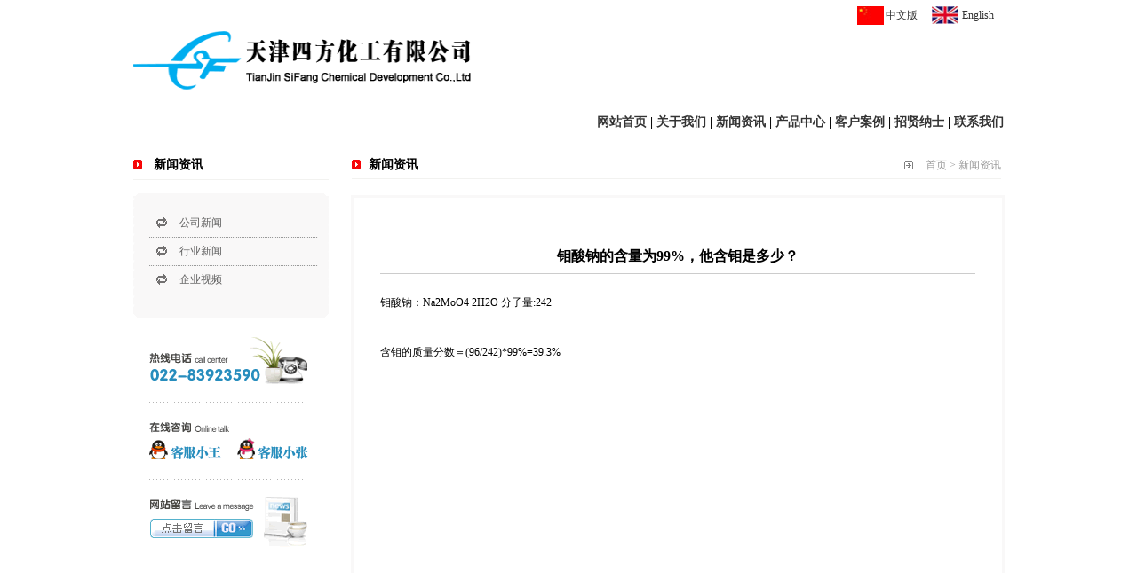

--- FILE ---
content_type: text/html; Charset=utf-8
request_url: http://tj-sfchem.com/Show.asp?id=62
body_size: 9437
content:


<!DOCTYPE html PUBLIC "-//W3C//DTD XHTML 1.0 Transitional//EN" "/www.w3.org/TR/xhtml1/DTD/xhtml1-transitional.dtd">
<html xmlns="/www.w3.org/1999/xhtml">
<head>
<meta http-equiv="Content-Type" content="text/html; charset=utf-8" />
<title>钼酸钠的含量为99%，他含钼是多少？_天津四方化工有限公司-钼酸钠</title>
<meta name="keywords" content="钼酸钠,天津四方化工有限公司" />
<meta name="description" content="四方化工有限公司是中美合资企业，是当今中国境内以钼盐无机化工产品生产为主的专业公司，主要产品有钼酸钠钼酸铵、精制三氧化钼、二氧化钼等4个系列，24种规格。" />
<link href="css.css" rel="stylesheet" type="text/css" />
<script src="js/swfobject.js" type="text/javascript"></script>

</head>

<body >
<div id="main" style="margin-top:35px; width:980px; position:relative ">

<div style="position: absolute; top: -28px; right:-35px"> <table width="200" border="0" cellspacing="0" cellpadding="0">
  <tr>
    <td width="33"><img src="images/cn.jpg"  width="30"/></td>
    <td width="62"><a href="cnindex.asp">中文版</a></td>
    <td width="34"><img src="images/en.jpg" width="30"/></td>
    <td width="91"><a href="eindex.asp">English</a> </td>
  </tr>
</table>
</div>

<div  style="width:395px; height:90px; margin-right:0px"><img src="/images/logo.png" alt="四方化工钼酸钠" style=" width:380px; height:66px"/> </div>

<div  style=" width:100%; text-align:right; height:25px; line-height:25px; font-size:14px; font-weight:800">



<a href="cnindex.asp">网站首页</a> | <a href="/about.asp?id=10">关于我们</a> | <a href="/list.asp?bigclassid=29&amp;smallclassid=28">新闻资讯</a> | <a href="http://www.tj-sfchem.com/showpro.asp?id=3">产品中心</a> | <a href="http://www.tj-sfchem.com/list.asp?bigclassid=17&amp;smallclassid=12">客户案例</a> | <a href="about.asp?id=6">招贤纳士</a> | <a href="about.asp?id=2">联系我们</a></div>


</div>


<div style=" width:980px; margin:0 auto; margin-top:5px; margin-bottom:20px">
<DIV id="swfContent"></DIV>
<SCRIPT type="text/javascript">
	var xmlData="<list><item><img>/uploadfile/Ad/20211128132394899489.jpg</img><url>http://www.tj-sfchem.com/pro.asp?bigclassid=29</url></item></list>";
	var flashvars = {xmlData:xmlData};
	var params = {menu:false,wmode:"opaque"};
	var attributes = {};
	swfobject.embedSWF("js/alixixi.swf", "swfContent", "980", "280", "4","expressInstall.swf", flashvars, params, attributes);
</SCRIPT>
</div>





<div style=" width:980px; margin:0 auto; margin-top:20px; margin-bottom:20px">
        
  <!------left-------->
  <div style=" width:220px; float:left">
<table width="220" border="0" cellspacing="0" cellpadding="0" style=" ">
  <tr>
    <td width="24" height="32" style=" height:32px;border-bottom:1px solid #F2F2F0"><img src="images/dian.jpg" /></td>
    <td width="164" style=" font-weight:800; font-size:14px;border-bottom:1px solid #F2F2F0">新闻资讯</td>
    <td width="42" style="border-bottom:1px solid #F2F2F0">&nbsp;</td>
  </tr>
</table>
 
 
 
 
 
 
     <div style="width:100%; background:url(images/z1.png) left no-repeat; width:220px; height:10px; margin-top:15px  "> </div>
     
      <div style="width:100%; background:url(images/z2.png) left  repeat-y;width:220px;margin-left:0px; padding-top:0; padding-bottom:0; margin-top:-7px; margin-bottom:-7px">	
        
        
        <style>
.box1{width: 220px;margin-left: 2px; padding:15px; padding-top:1px; padding-bottom:1px}
.box1 ul{padding-top:2px;padding-bottom:11px;margin-left: -39px;*margin-left: 0px;}
.box1 ul li{ list-style:none; padding-left:0;}
.box1 ul li a{padding-left:0;display: block; text-indent: 34px;height: 32px;background: url(images/zdi.gif) 0 -32px no-repeat;color: #5f5f5f; font: 14px/31px '宋体';}
.box1 ul a:hover{text-decoration: none;background-position: 0 0; color:#F70606}
.box1 ul #cur{padding-left:0;display: block; text-indent: 34px;height: 32px;background: url(images/zdi.gif) 0 0px no-repeat;color: #F70606; font: 14px/31px '宋体';}
		</style>
        	<div class="box1">
				<ul>
                
              
<li><a href="list.asp?bigclassid=29&smallclassid=28" style="font-size:12px" >公司新闻</a></li>
 
  
<li><a href="list.asp?bigclassid=29&smallclassid=29" style="font-size:12px" >行业新闻</a></li>
 
  
<li><a href="list.asp?bigclassid=29&smallclassid=37" style="font-size:12px" >企业视频</a></li>
 
		
					
				</ul>
			</div>
        
        </div>
      <div style="width:100%; background:url(images/z3.png) left  no-repeat; height:10px;width:220px;"> </div>
 
 

 <div style="margin-top:16px; padding-left:12px">
 
<img src="images/left.gif" usemap="#Map" border="0" />
<map name="Map" id="Map">
  <area shape="rect" coords="8,116,95,155" href="http://wpa.qq.com/msgrd?v=3&uin=1975369721&site=qq&menu=yes" />
  <area shape="rect" coords="101,113,187,155" href="http://wpa.qq.com/msgrd?v=3&uin=1258326820&site=qq&menu=yes" />
  <area shape="rect" coords="3,177,186,243" href="feed.asp" />
</map>                
				
 
 </div>
 
 
  </div>
    <!------left2-------->
    
    
    
    <!------right-------->
  <div style=" width:732px;*width:710px;  float:left; margin-left:25px;*margin-left:15px">
   <div style="background:url(images/tou2.png) no-repeat; height:35px; line-height:32px; padding-left:20px; font-size:14px; margin-bottom:15px" >
   <span  style="float:left;font-size:14px; font-weight:800">新闻资讯 </span> <span  style="float:right;background:url(images/biao.png) no-repeat; padding-left:27px; font-size:12px;  color:#999">首页 > 新闻资讯  </span>  <div style="clear:both"></div> </div>
 
 
 
 <div style="border:3px solid #F9F8F8; width:670px;*width:600px; min-height:450px; margin-top:10px; padding:30px; font-family:'宋体'; font-size:12px; line-height:28px">
 
 <p style="font-size:16px; font-weight:800; line-height:39px; border-bottom:1px solid #CCC; margin-bottom:18px; text-align:center"> 钼酸钠的含量为99%，他含钼是多少？</p>
 
 钼酸钠：Na2MoO4·2H2O 分子量:242<br />
<br />
含钼的质量分数＝(96/242)*99%=39.3%<br />
 
 
 </div>
 
 
 
 
 
 
 
 
 
  </div>
   <!------right2-------->
  
  
  
  <div style="clear:both"></div>
  
  
  
  
  
  
        
        </div>


  

<div style="height:2px; border-bottom:1px solid #CCC; width:980px; margin-bottom:15px; margin:0 auto"></div>
<div style="clear:both; height:13px"></div>

<!---------------5---------------->
<div id="main" style=" margin-bottom:32px ">

              
 
 <a href="http://www.tjec.gov.cn"  target="_blank" style="margin-right:10px;" ><img src="/uploadfile/Logo/20151101163357845784.jpg" width="150" height="60"/></a>
  
 
 <a href="http://www.tjsafety.gov.cn/"  target="_blank" style="margin-right:10px;" ><img src="/uploadfile/Logo/20151101163456395639.jpg" width="150" height="60"/></a>
  
 
 <a href="http://www.sinopec.com/"  target="_blank" style="margin-right:10px;" ><img src="/uploadfile/Logo/20151101163676517651.jpg" width="150" height="60"/></a>
  
 
 <a href="http://www.chemchina.com.cn"  target="_blank" style="margin-right:10px;" ><img src="/uploadfile/Logo/20151101165358185818.jpg" width="150" height="60"/></a>
  
 
 <a href="http://www.ciesc.cn"  target="_blank" style="margin-right:10px;" ><img src="/uploadfile/Logo/20151101165842984298.jpg" width="150" height="60"/></a>
  
 
 <a href="http://www.chemsoc.org.cn"  target="_blank" style="margin-right:0px;"><img src="/uploadfile/Logo/20151101170338253825.jpg" width="150" height="60"/></a>
  
        

</div>



<!---------------5!!!!---------------->
<div style="width:100%; background:url(images/dx.jpg) no-repeat center; height:5px; margin-bottom:30px"></div>

<!---------------6---------------->


<div id="main" style=" margin-bottom:20px ">

<div style=" width:126px; float:left; margin-right:22px"><img src="images/dlogo.jpg" /></div>
<div style=" width:800px; float:left; line-height:25px ; color:#333">
版权所有：天津四方化工有限公司  技术支持：完美互联  <a href="http://beian.miit.gov.cn/">津ICP备19005093号-1</a><br />
地 址：中国·天津市西青区精武镇津涞公路外环线12号桥  电 话：86.022-83923590 83923579  83922549      <br />邮箱：Tjsfchem@public.tpt.tj.cn    Lxw@tj-sfchem.com<br />本站关键词：<a href="http://www.tj-sfchem.com" target="_blank"><strong>钼酸钠</strong></a> | <marquee direction="up" scrollamount="1" height="15" width="100">
<a href="http://www.tjmaigena.com" target="_blank">天津自动门</a><br />
<a href="http://www.kdchem.com.cn" target="_blank">钼酸钠</a><br />
<a href="http://www.kdchem.com.cn" target="_blank">钨酸钠</a><br />
<a href="http://www.tjwanmei.cn" target="_blank">天津网站建设</a><br />
<a href="http://www.tj-sfchem.com" target="_blank">钼酸钠</a>
<a href="http://www.001rc.com" target="_blank">博尔特电梯实训基地</a>
<a href="http://www.cdkgtl.com" target="_blank">成都环氧防腐漆</a>
<a href="http://www.weibianlawfirm.cn" target="_blank">天津刑事律师</a>
</marquee> 
</div>

<div style="clear:both"></div>
</div>

<!---------------6!!!---------------->
</body>
</html>


--- FILE ---
content_type: text/css
request_url: http://tj-sfchem.com/css.css
body_size: 359
content:

body {
	
	margin:0px;
	padding:0px;
	font-size:12px; background-color:#fff; font-family:"����"; 
	
}
a{ text-decoration:none; color:#333}
a:hover{ color:#F70606}

#main{ width:980px; margin:0 auto}
.more{width:45px; background:#09C;  height:20px; line-height:20px; text-align:center}
.more a{ color:#FFF}
img{ border:0; display: inline}



